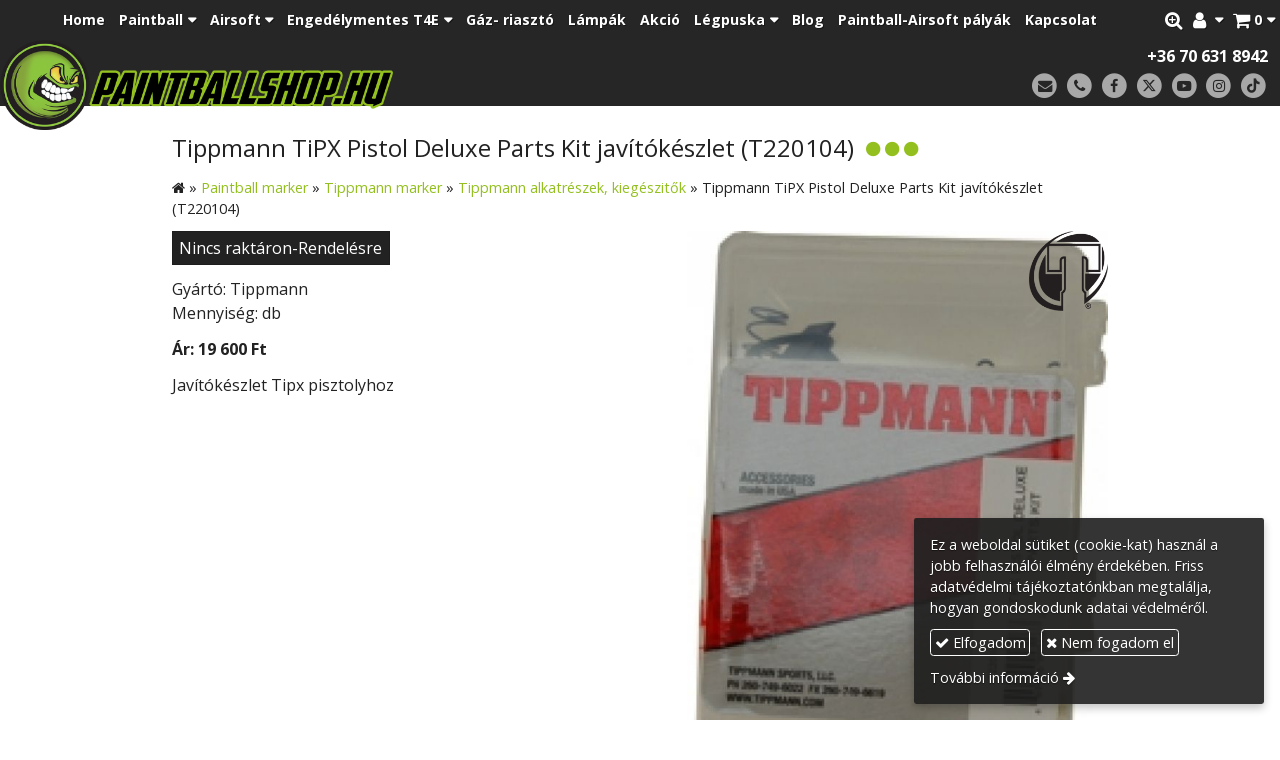

--- FILE ---
content_type: text/html; charset=UTF-8
request_url: https://paintballshop.hu/termek/tippmann-tipx-pistol-deluxe-parts-kit-javitokeszlet-t220104
body_size: 10688
content:
<!DOCTYPE html>
<html lang="hu" class="no-js">

<head>
<meta charset="utf-8">
<title>Tippmann TiPX Pistol Deluxe Parts Kit javítókészlet (T220104) – Paintball, Airsoft és Engedélymentes termékek szaküzlete</title>
<meta name="viewport" content="width=device-width, initial-scale=1.0, minimum-scale=1.0">
<meta name="generator" content="Kreatív website - HTML sablon engedély nélkül nem másolható, nem használható.">
<meta name="description" content="Tippmann TiPX Pistol Deluxe Parts Kit javítókészlet (T220104)">
<meta name="twitter:title" content="Tippmann TiPX Pistol Deluxe Parts Kit javítókészlet (T220104)">
<meta name="twitter:description" content="Tippmann TiPX Pistol Deluxe Parts Kit javítókészlet (T220104)">
<meta name="twitter:image" content="https://paintballshop.hu/asset/termek/tippmann-tipx-pistol-deluxe-parts-kit-javitokeszlet-t220104.jpg">
<meta name="twitter:card" content="summary_large_image">
<meta property="og:type" content="product">
<meta property="og:brand" content="Tippmann">
<meta property="og:updated_time" content="2025-06-27T20:49:49+02:00">
<meta property="product:price:amount" content="19600">
<meta property="product:price:currency" content="HUF">
<meta property="product:condition" content="new">
<meta property="product:availability" content="out of stock">
<meta property="product:retailer_item_id" content="0155d121-30fa-11e9-a8bc-4e6276bca841">
<meta property="og:image" content="https://paintballshop.hu/asset/termek/tippmann-tipx-pistol-deluxe-parts-kit-javitokeszlet-t220104.jpg">
<meta property="og:locale" content="hu_HU">
<meta property="og:site_name" content="Paintball, Airsoft és Engedélymentes termékek szaküzlete">
<meta property="og:url" content="https://paintballshop.hu/termek/tippmann-tipx-pistol-deluxe-parts-kit-javitokeszlet-t220104">
<meta property="og:title" content="Tippmann TiPX Pistol Deluxe Parts Kit javítókészlet (T220104)">
<meta property="og:description" content="Tippmann TiPX Pistol Deluxe Parts Kit javítókészlet (T220104)">
<link rel="canonical" href="https://paintballshop.hu/termek/tippmann-tipx-pistol-deluxe-parts-kit-javitokeszlet-t220104">
<link rel="manifest" href="/assetg/manifest.json">
<link rel="alternate" type="application/atom+xml" href="/assetg/feed.xml" title="Paintball, Airsoft és Engedélymentes termékek szaküzlete">
<link rel="icon" href="/asset/logo/paintballshop-hu-favikon.png">
<link rel="apple-touch-icon" href="/asset/logo/paintballshop-hu-apple-touch-ikon.png">
<link rel="dns-prefetch" href="//fonts.googleapis.com">
<link rel="dns-prefetch" href="//fonts.gstatic.com">
<link rel="stylesheet" href="/assetg/style.742.1768328402.css">
<link rel="stylesheet" href="https://fonts.googleapis.com/css?family=Amatic+SC:400,700%7CCaveat+Brush%7CCormorant+Garamond:300,300i,400,400i,500,500i,700,700i%7CFira+Sans:300,300i,400,400i,500,500i,700,700i%7CGreat+Vibes%7CInconsolata:400,700%7CLibre+Baskerville:400,400i,700,700i%7CLora:400,400i,700,700i%7CMcLaren%7CMirza:400,700%7CMontserrat:300,300i,400,400i,500,500i,700,700i%7CNoto+Sans:300,300i,400,400i,500,500i,700,700i%7COpen+Sans:300,300i,400,400i,500,500i,700,700i%7COxygen:400,400i,700,700i%7CPoppins:300,300i,400,400i,500,500i,700,700i%7CPT+Sans:400,400i,700,700i%7CPT+Serif:400,400i,700,700i%7CRoboto:300,300i,400,400i,500,500i,700,700i%7CRoboto+Slab:300,400,500,700%7CSource+Sans+Pro:300,300i,400,400i,500,500i,700,700i%7CSource+Serif+Pro:400,400i,700,700i%7CUbuntu:300,300i,400,400i,500,500i,700,700i&amp;display=swap">
<script src="/assetg/weboldal.742.1768328402.js" defer ></script>
</head>

<body class="macosx chrome flexslider-loading van-user-menu kw-body-rendered fomodul-termekek tartalom-0155d121-30fa-11e9-a8bc-4e6276bca841"
  data-render="1768378044" data-request_id="9117e0caad55b868b7a5cb8b0611228a" data-resourceversion="742" data-onerror="/onerror.json" data-penznem_formatum="%s Ft" data-penznem_decimalis="0" data-sablon="kiemeltmenu" data-vizeses_menu="0" data-menu_anim="slide" data-img_alt_title="0" data-keres-url="/keres.html" data-menu_user_active="1" data-locale="hu_HU" data-fpid="580083546887364" data-fbev="0" data-gyik_animacio="slide" data-gyik_ido="300" data-scrollreveal="{&quot;origin&quot;:&quot;bottom&quot;,&quot;distance&quot;:&quot;20px&quot;,&quot;duration&quot;:500,&quot;opacity&quot;:0,&quot;scale&quot;:0.01}" data-gcons="aupn" data-gtag="G-FLPXLL2Z2E" data-gtm="G-RJ58BLKZSG" data-gconv="876179409" data-termek-keres-url="/termek-keres.html" data-cookieconsent="1" data-cookieconsent_orig="" data-cookie_tajekoztato_stilus="toaster" data-cookieconsentshow="1" data-nyelv="hu" data-title="Tippmann TiPX Pistol Deluxe Parts Kit javítókészlet (T220104)" data-ok="OK" data-megsem="Mégsem" data-hiba="Az üzenetet nem sikerült elküldeni. Keresse az oldal tulajdonosát!" data-elozo="Előző" data-kovetkezo="Következő" data-bezar="Bezár" data-mitkeres="Írja be a keresőszót!" data-keresparameter="Adjon meg paramétert a kereséséhez!" >


<div id="body-hatter" data-bodyhatter="65924283"></div>

<div class="all-content-wrapper">


<header id="top-header" class="top-header header-shadow">
    <div id="menu-0-spacer" class="menu-0-spacer menu-font-size menu-line-height noprint menu-color"></div>

        <div id="menu-0" class="menu-0 menu-color menu-opacity menu-font-size menu-line-height noprint" tabindex="0"><nav id="menu" class="menu clearfix noprint kw-menu-max-width menu-item-transition" aria-label="Menü">
  <ul id="menu-toolbar" class="menu-toolbar ">
        
              <li class="menu-hamburger" id="menu-hamburger"><a tabindex="0" role="button" aria-controls="menu-user" aria-label="Menü"><i class="fa fa-bars"></i></a></li>
    
    <li class="menu-close" id="menu-close"><a tabindex="0" role="button" aria-label="Bezár"><i class="fa fa-times"></i></a></li>

    <li class=" menu-submenu menu-webshop" id="menu-webshop"><a  aria-label="Bevásárlókosár" tabindex="0" role="button"><i class="fa fa-shopping-cart"></i> <span class="menu-label">0</span></a>
<ul role="menu">
<li  ><a href="/kosar.html"        role="menuitem"><span>Bevásárlókosár</span></a>
<li  ><a href="/penztar.html"        role="menuitem"><span>Megrendelés</span></a>
</ul>
<li class=" menu-submenu menu-regisztracio" ><a  aria-label="Regisztráció" tabindex="0" role="button"><i class="fa fa-user"></i> <span></span></a>
<ul role="menu">
<li  ><a href="/reg.html"        role="menuitem"><span>Regisztráció</span></a>
<li  ><a href="/login.html"        role="menuitem"><span>Bejelentkezés</span></a>
</ul>
<li class=" menu-product-search" id="menu-product-search"><a    aria-label="Keresés"    tabindex="0" role="button"><i class="fa fa-search-plus"></i> <span class="menu-label"></span></a>

              <li class="menu-opener-long" id="menu-opener-long"><a tabindex="0" role="button" aria-controls="menu-user">Menü</a></li>
          </ul>

    <ul id="menu-user" class="menu-user">
    <li  ><a href="/"        role="menuitem"><span>Home</span></a>
<li class=" menu-submenu menu-szeles menu-szeles-2" ><a   tabindex="0" role="button"><span>Paintball</span></a>
<ul role="menu">
<li  ><a href="/paintball-golyo-paintball-loszer"        role="menuitem"><span>Paintball golyó- paintball lőszer</span></a>
<li  ><a href="/paintball-maszk"        role="menuitem"><span>Paintball maszk</span></a>
<li  ><a href="/paintball-marker"        role="menuitem"><span>Paintball marker</span></a>
<li  ><a href="/paintball-kiegeszitok"        role="menuitem"><span>Paintball kiegészitők</span></a>
<li  ><a href="/hpa-levegos-paintball-termekek"        role="menuitem"><span>HPA levegős paintball termékek</span></a>
<li  ><a href="/co2-paintball-termekek"        role="menuitem"><span>CO2 paintball termékek</span></a>
<li  ><a href="/paintball-palya-felszereles"        role="menuitem"><span>Paintball pálya felszerelés</span></a>
<li  ><a href="/szervizeles"        role="menuitem"><span>Szervizelés</span></a>
<li  ><a href="/paintball-tar"        role="menuitem"><span>Paintball tár</span></a>
<li  ><a href="/paintball-ruha"        role="menuitem"><span>Paintball ruha</span></a>
<li  ><a href="/paintball-protektor"        role="menuitem"><span>Paintball protektor</span></a>
<li  ><a href="/paintball-tubetarto"        role="menuitem"><span>Paintball tubetartó</span></a>
<li  ><a href="/paintball-gyerekeknek"        role="menuitem"><span>Paintball gyerekeknek</span></a>
<li  ><a href="/paintball-ajandekutalvany"        role="menuitem"><span>Paintball ajándékutalvány</span></a>
<li  ><a href="/paintball-csovek"        role="menuitem"><span>Paintball csövek</span></a>
<li  ><a href="/paintball-felszereles-csomagok"        role="menuitem"><span>Paintball felszerelés csomagok</span></a>
<li  ><a href="/paintball-taskak"        role="menuitem"><span>Paintball táskák</span></a>
</ul>
<li class=" menu-submenu menu-szeles menu-szeles-2" ><a   tabindex="0" role="button"><span>Airsoft</span></a>
<ul role="menu">
<li  ><a href="/airsoft-hpa-termekek"        role="menuitem"><span>Airsoft HPA termékek</span></a>
<li  ><a href="/airsoft-hpa-replika-alkatreszek"        role="menuitem"><span>Airsoft HPA Replika alkatrészek</span></a>
<li  ><a href="/airsoft-maszk"        role="menuitem"><span>Airsoft maszk</span></a>
<li  ><a href="/airsoft-vedofelszerelesek"        role="menuitem"><span>Airsoft védőfelszerelések</span></a>
<li  ><a href="/airsoft-hajtogaz-es-kiegeszitok"        role="menuitem"><span>Airsoft hajtógáz és kiegészítők</span></a>
<li  ><a href="/airsoft-hpa-replika"        role="menuitem"><span>Airsoft HPA replika</span></a>
<li  ><a href="/airsoft-aeg-replikak"        role="menuitem"><span>Airsoft AEG replikák</span></a>
<li  ><a href="/airsoft-pisztoly"        role="menuitem"><span>Airsoft pisztoly</span></a>
<li  ><a href="/airsoft-sniper-replikak"        role="menuitem"><span>Airsoft Sniper replikák</span></a>
<li  ><a href="/airsoft-bb-lovedek"        role="menuitem"><span>Airsoft BB lövedék</span></a>
<li  ><a href="/airsoft-tar"        role="menuitem"><span>Airsoft tár</span></a>
<li  ><a href="/airsoft-kiegeszitok"        role="menuitem"><span>Airsoft kiegészítők</span></a>
<li  ><a href="/airsoft-akkumulator-es-tolto"        role="menuitem"><span>Airsoft akkumulátor és töltő</span></a>
<li  ><a href="/airsoft-alkatreszek"        role="menuitem"><span>Airsoft alkatrészek</span></a>
</ul>
<li class=" menu-submenu" ><a   tabindex="0" role="button"><span>Engedélymentes T4E</span></a>
<ul role="menu">
<li  ><a href="/engedelymentes-fegyverek-t4e"        role="menuitem"><span>Engedélymentes fegyverek T4E</span></a>
<li  ><a href="/engedelymentes-lovedekek-t4e"        role="menuitem"><span>Engedélymentes lövedékek T4E</span></a>
<li  ><a href="/engedelymentes-fegyverek-kiegeszitok-t4e"        role="menuitem"><span>Engedélymentes fegyverek kiegészítők T4E</span></a>
<li  ><a href="/gumilovedekes-fegyverek"        role="menuitem"><span>Gumilövedékes fegyverek</span></a>
<li  ><a href="/gazspray"        role="menuitem"><span>Gázspray</span></a>
</ul>
<li  ><a href="/gaz-riaszto"        role="menuitem"><span>Gáz- riasztó</span></a>
<li  ><a href="/lampak"        role="menuitem"><span>Lámpák</span></a>
<li  ><a href="/akcio"        role="menuitem"><span>Akció</span></a>
<li class=" menu-submenu" ><a   tabindex="0" role="button"><span>Légpuska</span></a>
<ul role="menu">
<li  ><a href="/co2-es-pcp-legfegyverek"        role="menuitem"><span>Co2 és PCP légfegyverek</span></a>
<li  ><a href="/legpuska-lovedekek"        role="menuitem"><span>Légpuska lövedékek</span></a>
</ul>
<li  ><a href="/blog"        role="menuitem"><span>Blog</span></a>
<li  ><a href="https://patriotspaintball.hu/paintball-palyak"      target="_blank"   role="menuitem"><span>Paintball-Airsoft pályák</span></a>
<li  ><a href="/kapcsolat"        role="menuitem"><span>Kapcsolat</span></a>  </ul>
  </nav>

</div>
  
      
    
          <div id="logo-0" class="logo-sav logo-0 logo-sav-resze menu-color menu-color-maxheight"><div id="logo" class="clearfix logo-container container-padding">
  <div class="logo-top kw-menu-max-width">
    <div class="logo-left">
      <a href="/" aria-label="Nyitólap" class="logo-image-wrapper">
                  <img id="logo-image-mobile" class="logo-image kw-only-mobile" src="/asset/logo/paintball-shop-magyarorszag.png" alt="Paintball, Airsoft és Engedélymentes termékek szaküzlete" width="660" height="151">
                          <img id="logo-image-desktop" class="logo-image kw-only-tablet-and-desktop" src="/asset/logo/paintball-shop-magyarorszag.png" alt="Paintball, Airsoft és Engedélymentes termékek szaküzlete" width="660" height="151">
              </a>
    </div>

        <div id="logo-right" class="logo-right">
              <div class="logo-szlogen-doboz logo-right-part">
                                                      <div class="logo-telefon " data-gevent-click="{&quot;category&quot;:&quot;logo-sav&quot;,&quot;event&quot;:&quot;telefon&quot;,&quot;label&quot;:null}"><a href="tel:+36706318942" >+36 70 631 8942</a></div>
                            </div>
                          <div id="logo-ikonok" class="logo-ikonok logo-right-part noprint">
          <span class="socialicons-container socialicons-color">
  <a href="mailto:info(kukac)paintballshop(pont)hu" class="fa-stack" title="E-mail" aria-label="E-mail"
    data-gevent-click="{&quot;category&quot;:&quot;kapcsolat&quot;,&quot;event&quot;:&quot;kozossegi&quot;,&quot;label&quot;:&quot;email&quot;}"
  >
    <i class="fa fa-stack-2x social-hatter social-email"></i><i class="fa fa-envelope fa-stack-1x fa-inverse"></i>
  </a>
  <a href="tel:+36706318942" class="fa-stack" title="Telefonszám" aria-label="Telefonszám"
    data-gevent-click="{&quot;category&quot;:&quot;kapcsolat&quot;,&quot;event&quot;:&quot;kozossegi&quot;,&quot;label&quot;:&quot;telefon&quot;}"
  >
    <i class="fa fa-stack-2x social-hatter social-telefon"></i><i class="fa fa-phone fa-stack-1x fa-inverse"></i>
  </a>
  <a href="https://www.facebook.com/paintballshop.hu/" class="fa-stack" title="Facebook" aria-label="Facebook"
    data-gevent-click="{&quot;category&quot;:&quot;kapcsolat&quot;,&quot;event&quot;:&quot;kozossegi&quot;,&quot;label&quot;:&quot;facebook&quot;}"
  >
    <i class="fa fa-stack-2x social-hatter social-facebook"></i><i class="fa fa-facebook fa-stack-1x fa-inverse"></i>
  </a>
  <a href="https://twitter.com/patriotspb" class="fa-stack" title="X (Twitter)" aria-label="X (Twitter)"
    data-gevent-click="{&quot;category&quot;:&quot;kapcsolat&quot;,&quot;event&quot;:&quot;kozossegi&quot;,&quot;label&quot;:&quot;twitter&quot;}"
  >
    <i class="fa fa-stack-2x social-hatter social-twitter"></i><i class="fa fa-twitter fa-stack-1x fa-inverse"></i>
  </a>
  <a href="https://www.youtube.com/channel/UCHJ70vhIhYUrMfimrr_YmnA" class="fa-stack" title="Youtube" aria-label="Youtube"
    data-gevent-click="{&quot;category&quot;:&quot;kapcsolat&quot;,&quot;event&quot;:&quot;kozossegi&quot;,&quot;label&quot;:&quot;youtube&quot;}"
  >
    <i class="fa fa-stack-2x social-hatter social-youtube"></i><i class="fa fa-youtube-play fa-stack-1x fa-inverse"></i>
  </a>
  <a href="https://www.instagram.com/paintballshop.hu/" class="fa-stack" title="Instagram" aria-label="Instagram"
    data-gevent-click="{&quot;category&quot;:&quot;kapcsolat&quot;,&quot;event&quot;:&quot;kozossegi&quot;,&quot;label&quot;:&quot;instagram&quot;}"
  >
    <i class="fa fa-stack-2x social-hatter social-instagram"></i><i class="fa fa-instagram fa-stack-1x fa-inverse"></i>
  </a>
  <a href="https://www.tiktok.com/@paintballshop.hu" class="fa-stack" title="TikTok" aria-label="TikTok"
    data-gevent-click="{&quot;category&quot;:&quot;kapcsolat&quot;,&quot;event&quot;:&quot;kozossegi&quot;,&quot;label&quot;:&quot;tiktok&quot;}"
  >
    <i class="fa fa-stack-2x social-hatter social-tiktok"></i><i class="fa fa-tiktok fa-stack-1x fa-inverse"></i>
  </a>
</span>
                  </div>
                      </div>
  </div>

  
  </div>
</div>
    
    
    
          <div class="menu-color menu-separator menu-separator-logo-sav logo-sav-resze"></div>
      
      <div class="menu-color menu-separator menu-separator-logo-0"></div>
  
  <div id="menu-nyito-teljes" class="menu-nyito-teljes noprint">
    <a tabindex="0" role="button" aria-controls="menu-user" aria-label="Menü" title="Menü"><i class="fa fa-lg fa-bars"></i></a>
</div>
</header>

<div id="top-header-height-helper" class="top-header-height-helper" data-height="89.261px"></div>

<div class="content-container">







<div id="body-container" class="body-container body-shadow kw-body-max-width" data-body-container="435635">
    <header class="body-header" id="body-header">

          <div class="menu-color menu-separator menu-separator-menu-1"></div>
    
    
          <div class="menu-color menu-separator menu-separator-menu-2"></div>
    
    
    
    
        
  </header>

  <div id="main-container" class="main-container container-padding content-color clearfix" data-render="1778746044">

    <main class="main-content" role="main" data-content-id="6a2bbe57-f258-12e9-acba-8186f27e0f21">



    <div class="lobotomized-owl kw-notopmargin">



<section id="termek-modul" class="termek-modul clearfix">
    
<article class="termek-wrap clearfix">

<h1 class="termek-nev">Tippmann TiPX Pistol Deluxe Parts Kit javítókészlet (T220104)</h1>

  <nav class="kw-breadcrumb noprint" aria-label="Kategóriák">
          <div class="kw-notopmargin" itemscope itemtype="https://schema.org/BreadcrumbList">
        <i class="fa fa-home"></i> »
                  <span itemprop="itemListElement" itemscope itemtype="https://schema.org/ListItem">
            <meta itemprop="position" content="1">
            <a itemprop="item" href="/kategoria/paintball-marker"><span itemprop="name">Paintball marker</span></a> »
          </span>
                  <span itemprop="itemListElement" itemscope itemtype="https://schema.org/ListItem">
            <meta itemprop="position" content="2">
            <a itemprop="item" href="/kategoria/tippmann-marker"><span itemprop="name">Tippmann marker</span></a> »
          </span>
                  <span itemprop="itemListElement" itemscope itemtype="https://schema.org/ListItem">
            <meta itemprop="position" content="3">
            <a itemprop="item" href="/kategoria/tippmann-alkatreszek-kiegeszitok"><span itemprop="name">Tippmann alkatrészek, kiegészitők</span></a> »
          </span>
                <span itemprop="itemListElement" itemscope itemtype="https://schema.org/ListItem">
          <meta itemprop="position" content="4">
          <span itemprop="name">Tippmann TiPX Pistol Deluxe Parts Kit javítókészlet (T220104)</span>
        </span>
      </div>
      </nav>

    <div class="kw-tablet-and-desktop-float-right">
    
  <div class="termek-fo-kep-wrap">
    <a class="termek-fo-kep-a" tabindex="0">
              <img src="/asset/termek/tippmann-termekek.png" width="150" height="151" class="termek-emblema" alt="">
                  <img alt="Tippmann TiPX Pistol Deluxe Parts Kit javítókészlet (T220104)" class="termek-fo-kep "
           src="/asset/termek/tippmann-tipx-pistol-deluxe-parts-kit-javitokeszlet-t220104.jpg" srcset="/asset/termek/tippmann-tipx-pistol-deluxe-parts-kit-javitokeszlet-t220104.jpg 581w, /assetg/thmb240/termek/tippmann-tipx-pistol-deluxe-parts-kit-javitokeszlet-t220104.jpg 240w, /assetg/thmb480/termek/tippmann-tipx-pistol-deluxe-parts-kit-javitokeszlet-t220104.jpg 480w" width="581" height="1024" sizes="(min-width: 972px) 486px, (min-width: 801px) 400px, (min-width: 641px) 320px, 100vw"
      >
    </a>
  </div>
    
<div class="termek-galeria biggerpicture-galeria belyegkepek-inline"
    data-gevent-click="{&quot;category&quot;:&quot;termek&quot;,&quot;event&quot;:&quot;galeria-megnyitas&quot;,&quot;label&quot;:&quot;Tippmann TiPX Pistol Deluxe Parts Kit javítókészlet (T220104)&quot;}"
>
        <a style="display: none;" href="/asset/termek/tippmann-tipx-pistol-deluxe-parts-kit-javitokeszlet-t220104.jpg" data-img="/asset/termek/tippmann-tipx-pistol-deluxe-parts-kit-javitokeszlet-t220104.jpg 581w, /assetg/thmb240/termek/tippmann-tipx-pistol-deluxe-parts-kit-javitokeszlet-t220104.jpg 240w, /assetg/thmb480/termek/tippmann-tipx-pistol-deluxe-parts-kit-javitokeszlet-t220104.jpg 480w" data-width="581" data-height="1024"></a>
    
    </div>
  </div>

    <div class="webaruhaz-termek-elemek noprint">

      <a class="kw-button webaruhaz-gomb-elfogyott kw-button tertiary" href="/nincs-raktaron-rendelesre?auto_field=Tippmann%20TiPX%20Pistol%20Deluxe%20Parts%20Kit%20jav%C3%ADt%C3%B3k%C3%A9szlet%20%28T220104%29" rel="nofollow">Nincs raktáron-Rendelésre</a>
  

</div>  
  <div class="termek-metaadat">

  
      <div class="termek-gyarto kw-notopmargin">
      Gyártó: Tippmann    </div>
  
  
        <div class="termek-kiszereles kw-notopmargin">
          Mennyiség: db      </div>
  
          <div class="termek-arak">
                <div class="termek-ar kw-notopmargin">
            Ár:
            <span class="termek-brutto kw-nowrap">19 600 Ft</span>                      </div>
                      </div>
  
  
  </div>




<div class="termek-leiras user-html">
  <p>Javítókészlet Tipx pisztolyhoz</p>
</div>



<div class="termek-szovegreszek">
      <div class="termek-szovegresz user-html"><p class="kw-korbefuttatas-utan">&nbsp;</p>
<p style="text-align: center;"><span class="fa"></span><br>
&nbsp;<span style="font-style: inherit;">A paintball, airsoft és a gáz- riasztó fegyverek árai a&nbsp;</span><strong style="font-family: Open Sans; font-size: 16px; font-style: normal;">ballisztikai vizsgálat díját</strong><span style="font-style: inherit;">&nbsp;nem tartalmazzák!&nbsp;</span><strong style="font-family: Open Sans; font-size: 16px; font-style: normal;"><a class="kw-jobbranyil" style="font-size: 16px;" href="http://www.pklv.hu/oldal.php?M=0&amp;O=dijjegyzek" target="_blank" rel="noopener noreferrer">Bevizsgálási&nbsp;díjak</a></strong></p>
<p style="text-align: center;"><span style="text-align: center;">A megrendelt fegyvereket csak&nbsp;</span>személyesen<span style="text-align: center;">&nbsp;lehet átvenni!</span><br style="text-align: center;">
Ha a megrendelt termék külső raktárról érkezik a kézbesítési idő&nbsp;1-30 nap is lehet.<br style="text-align: center;">
Rendelés után, kollégánk felveszi Veled a kapcsolatot!</p>
</div>
      <div class="termek-szovegresz user-html"><div class="kw-formazo-doboz" style="overflow: hidden;">
<p>&nbsp;</p>
<div class="kw-formazo-doboz kw-sticky-checkmark-black">
<p><strong><span style="font-size: 1em;">Webáruházunkban vásárolhatsz vendégként, vagy <a href="/regisztracio">regisztrálhatsz ide kattintva</a> a későbbi kényelmesebb vásárlás érdekében. Amennyiben visszatérő vásárló vagy, kérjük, <a href="/bejelentkezes">jelentkezz be</a> előbb!</span></strong></p>
<p><strong style="font-size: 16px; font-style: normal; font-family: Open Sans; caret-color: #222222; color: #222222;">Az árak és készlet információk tájékoztató jellegűek, nyilvános ajánlattételnek nem minősülnek!</strong><br style="caret-color: #222222; color: #222222;">
<strong style="font-size: 16px; font-style: normal; font-family: Open Sans; caret-color: #222222; color: #222222;">Az árváltozás jogát fenntartjuk!</strong></p>
</div>
</div>
</div>
  </div>


</article> 

<div class="termek-kapcsolodo-wrap">

      <div class="kw-escape-container kw-notopmargin">
    <div class="kw-max-width-1280 container-padding-noheight">
  
  <h2>Kapcsolódó termékek</h2>
  
  <div class="termek-lista-wrap">
    <div class="termek-lista" aria-live="polite" aria-relevant="text" role="list">
      

<div class="termek-lista-elem termek-lista-elem-termek aside-box anim-doboz"
    itemprop="itemListElement" itemscope itemtype="https://schema.org/ListItem" role="listitem"
    data-nev="Tippmann 98 Custom Trigger (98-36A)" data-gyarto="Tippmann" data-szin="" data-ar="6200" data-idx="2">



    <div class="termek-lista-kep-wrap">
      <a class="termek-lista-kep-link" href="/termek/tippmann-98-custom-trigger-98-36a" tabindex="-1">
        <div class="termek-lista-kep-wrap-inner anim-dobozolt-kep">
          <img alt="Tippmann 98 Custom Trigger (98-36A)" class="termek-lista-kep  anim-element" loading="lazy"
               src="/asset/termek/tippmann-98-custom-trigger-98-36a.jpg" srcset="/asset/termek/tippmann-98-custom-trigger-98-36a.jpg 1024w, /assetg/thmb240/termek/tippmann-98-custom-trigger-98-36a.jpg 240w, /assetg/thmb480/termek/tippmann-98-custom-trigger-98-36a.jpg 480w, /assetg/thmb640/termek/tippmann-98-custom-trigger-98-36a.jpg 640w" width="1024" height="1024"               sizes="(min-width: 800px) 17em, 17em"
          >
        </div>
              </a>
    </div>




  <div class="termek-lista-adat-wrap">
  <div class="termek-lista-adat">
          <div class="termek-lista-nev-wrap">
        <h3 class="termek-lista-nev">
          <a itemprop="url" href="/termek/tippmann-98-custom-trigger-98-36a">Tippmann 98 Custom Trigger (98-36A)</a>
        </h3>
      </div>
    
          <div class="termek-lista-leiras"><p>Elsütőbillentyű</p>
</div>
    
                <div class="termek-arak">
              <div class="termek-ar">
          <span class="termek-brutto kw-nowrap">6 200 Ft</span>                  </div>
            </div>
                
    
  </div>
  </div>

      <div class="termek-lista-gombok-wrap noprint">
        
          <a class="kw-button termek-gomb-tovabb kw-button secondary " href="/termek/tippmann-98-custom-trigger-98-36a">Bővebben</a>
      </div>
  

  <meta itemprop="position" content="2">
</div>

<div class="termek-lista-elem termek-lista-elem-termek aside-box anim-doboz"
    itemprop="itemListElement" itemscope itemtype="https://schema.org/ListItem" role="listitem"
    data-nev="Tippmann 98 Custom Valve Complete (98-V)" data-gyarto="Tippmann" data-szin="" data-ar="21000" data-idx="3">



    <div class="termek-lista-kep-wrap">
      <a class="termek-lista-kep-link" href="/termek/tippmann-98-custom-valve-complete-98-v" tabindex="-1">
        <div class="termek-lista-kep-wrap-inner anim-dobozolt-kep">
          <img alt="Tippmann 98 Custom Valve Complete (98-V)" class="termek-lista-kep  anim-element" loading="lazy"
               src="/asset/termek/tippmann-98-custom-valve-complete-98-v.jpg" srcset="/asset/termek/tippmann-98-custom-valve-complete-98-v.jpg 1024w, /assetg/thmb240/termek/tippmann-98-custom-valve-complete-98-v.jpg 240w, /assetg/thmb480/termek/tippmann-98-custom-valve-complete-98-v.jpg 480w, /assetg/thmb640/termek/tippmann-98-custom-valve-complete-98-v.jpg 640w" width="1024" height="1024"               sizes="(min-width: 800px) 17em, 17em"
          >
        </div>
              </a>
    </div>




  <div class="termek-lista-adat-wrap">
  <div class="termek-lista-adat">
          <div class="termek-lista-nev-wrap">
        <h3 class="termek-lista-nev">
          <a itemprop="url" href="/termek/tippmann-98-custom-valve-complete-98-v">Tippmann 98 Custom Valve Complete (98-V)</a>
        </h3>
      </div>
    
          <div class="termek-lista-leiras"><p>Komplett szelep</p>
</div>
    
                <div class="termek-arak">
              <div class="termek-ar">
          <span class="termek-brutto kw-nowrap">21 000 Ft</span>                  </div>
            </div>
                
    
  </div>
  </div>

      <div class="termek-lista-gombok-wrap noprint">
        
          <a class="kw-button termek-gomb-tovabb kw-button secondary " href="/termek/tippmann-98-custom-valve-complete-98-v">Bővebben</a>
      </div>
  

  <meta itemprop="position" content="3">
</div>

<div class="termek-lista-elem termek-lista-elem-termek aside-box anim-doboz"
    itemprop="itemListElement" itemscope itemtype="https://schema.org/ListItem" role="listitem"
    data-nev="Tippmann 98 to A5/X7 adapter" data-gyarto="GOG" data-szin="" data-ar="10500" data-idx="4">



    <div class="termek-lista-kep-wrap">
      <a class="termek-lista-kep-link" href="/termek/tippmann-98-to-a5-x7-adapter" tabindex="-1">
        <div class="termek-lista-kep-wrap-inner anim-dobozolt-kep">
          <img alt="Tippmann 98 to A5/X7 adapter" class="termek-lista-kep  anim-element" loading="lazy"
               src="/asset/termek/tippmann-98-to-a5-adapter.jpg" srcset="/asset/termek/tippmann-98-to-a5-adapter.jpg 1024w, /assetg/thmb240/termek/tippmann-98-to-a5-adapter.jpg 240w, /assetg/thmb480/termek/tippmann-98-to-a5-adapter.jpg 480w, /assetg/thmb640/termek/tippmann-98-to-a5-adapter.jpg 640w" width="1024" height="768"               sizes="(min-width: 800px) 17em, 17em"
          >
        </div>
              </a>
    </div>




  <div class="termek-lista-adat-wrap">
  <div class="termek-lista-adat">
          <div class="termek-lista-nev-wrap">
        <h3 class="termek-lista-nev">
          <a itemprop="url" href="/termek/tippmann-98-to-a5-x7-adapter">Tippmann 98 to A5/X7 adapter</a>
        </h3>
      </div>
    
          <div class="termek-lista-leiras"><p>Csőadapter</p>
</div>
    
                <div class="termek-arak">
              <div class="termek-ar">
          <span class="termek-brutto kw-nowrap">10 500 Ft</span>                  </div>
            </div>
                
    
  </div>
  </div>

      <div class="termek-lista-gombok-wrap noprint">
        
          <a class="kw-button termek-gomb-tovabb kw-button secondary " href="/termek/tippmann-98-to-a5-x7-adapter">Bővebben</a>
      </div>
  

  <meta itemprop="position" content="4">
</div>

<div class="termek-lista-elem termek-lista-elem-termek aside-box anim-doboz"
    itemprop="itemListElement" itemscope itemtype="https://schema.org/ListItem" role="listitem"
    data-nev="Tippmann 98 to Spyder adapter" data-gyarto="GOG" data-szin="" data-ar="10500" data-idx="5">



    <div class="termek-lista-kep-wrap">
      <a class="termek-lista-kep-link" href="/termek/tippmann-98-to-spyder-adapter" tabindex="-1">
        <div class="termek-lista-kep-wrap-inner anim-dobozolt-kep">
          <img alt="Tippmann 98 to Spyder adapter" class="termek-lista-kep  anim-element" loading="lazy"
               src="/asset/termek/tippmann-98-to-spyder-adapter.jpg" srcset="/asset/termek/tippmann-98-to-spyder-adapter.jpg 1024w, /assetg/thmb240/termek/tippmann-98-to-spyder-adapter.jpg 240w, /assetg/thmb480/termek/tippmann-98-to-spyder-adapter.jpg 480w, /assetg/thmb640/termek/tippmann-98-to-spyder-adapter.jpg 640w" width="1024" height="768"               sizes="(min-width: 800px) 17em, 17em"
          >
        </div>
              </a>
    </div>




  <div class="termek-lista-adat-wrap">
  <div class="termek-lista-adat">
          <div class="termek-lista-nev-wrap">
        <h3 class="termek-lista-nev">
          <a itemprop="url" href="/termek/tippmann-98-to-spyder-adapter">Tippmann 98 to Spyder adapter</a>
        </h3>
      </div>
    
          <div class="termek-lista-leiras"><p>Csőadapter</p>
</div>
    
                <div class="termek-arak">
              <div class="termek-ar">
          <span class="termek-brutto kw-nowrap">10 500 Ft</span>                  </div>
            </div>
                
    
  </div>
  </div>

      <div class="termek-lista-gombok-wrap noprint">
        
          <a class="kw-button termek-gomb-tovabb kw-button secondary " href="/termek/tippmann-98-to-spyder-adapter">Bővebben</a>
      </div>
  

  <meta itemprop="position" content="5">
</div>
    </div>
  </div>

      </div>
    </div>
  
</div> 
</section>

<section id="megosztas-modul" class="megosztas-modul noprint">

<div class="socialicons-container socialicons-color">
<div>
  <a class="fa-stack" title="Facebook" aria-label="Facebook" tabindex="0" data-megosztas-attr="facebook"
     data-gevent-click="{&quot;category&quot;:&quot;megosztas&quot;,&quot;event&quot;:&quot;megosztas&quot;,&quot;label&quot;:&quot;facebook&quot;}"
  >
    <i class="fa fa-stack-2x social-hatter social-facebook"></i><i class="fa fa-facebook fa-stack-1x fa-inverse"></i>
  </a>
  <a class="fa-stack" title="X (Twitter)" aria-label="X (Twitter)" tabindex="0" data-megosztas-attr="twitter"
     data-gevent-click="{&quot;category&quot;:&quot;megosztas&quot;,&quot;event&quot;:&quot;megosztas&quot;,&quot;label&quot;:&quot;twitter&quot;}"
  >
    <i class="fa fa-stack-2x social-hatter social-twitter"></i><i class="fa fa-twitter fa-stack-1x fa-inverse"></i>
  </a>
  <a class="fa-stack" title="LinkedIn" aria-label="LinkedIn" tabindex="0" data-megosztas-attr="linkedin"
     data-gevent-click="{&quot;category&quot;:&quot;megosztas&quot;,&quot;event&quot;:&quot;megosztas&quot;,&quot;label&quot;:&quot;linkedin&quot;}"
  >
    <i class="fa fa-stack-2x social-hatter social-linkedin"></i><i class="fa fa-linkedin fa-stack-1x fa-inverse"></i>
  </a>
  <a class="fa-stack" title="Pinterest" aria-label="Pinterest" tabindex="0" data-megosztas-attr="pinterest"
     data-gevent-click="{&quot;category&quot;:&quot;megosztas&quot;,&quot;event&quot;:&quot;megosztas&quot;,&quot;label&quot;:&quot;pinterest&quot;}"
  >
    <i class="fa fa-stack-2x social-hatter social-pinterest"></i><i class="fa fa-pinterest-p fa-stack-1x fa-inverse"></i>
  </a>
  <a class="fa-stack" title="WhatsApp" aria-label="WhatsApp" tabindex="0" data-megosztas-attr="whatsapp"
     data-gevent-click="{&quot;category&quot;:&quot;megosztas&quot;,&quot;event&quot;:&quot;megosztas&quot;,&quot;label&quot;:&quot;whatsapp&quot;}"
  >
    <i class="fa fa-stack-2x social-hatter social-whatsapp"></i><i class="fa fa-whatsapp fa-stack-1x fa-inverse"></i>
  </a>
  <a class="fa-stack" title="E-mail" aria-label="E-mail" tabindex="0" data-megosztas-attr="email"
     data-gevent-click="{&quot;category&quot;:&quot;megosztas&quot;,&quot;event&quot;:&quot;megosztas&quot;,&quot;label&quot;:&quot;email&quot;}"
  >
    <i class="fa fa-stack-2x social-hatter social-email"></i><i class="fa fa-envelope fa-stack-1x fa-inverse"></i>
  </a>
  <a class="fa-stack" title="Nyomtatás" aria-label="Nyomtatás" tabindex="0" data-megosztas-attr="print"
     data-gevent-click="{&quot;category&quot;:&quot;megosztas&quot;,&quot;event&quot;:&quot;megosztas&quot;,&quot;label&quot;:&quot;print&quot;}"
  >
    <i class="fa fa-stack-2x social-hatter social-print"></i><i class="fa fa-print fa-stack-1x fa-inverse"></i>
  </a>
</div>
</div>

</section>

<section id="facebook-like-modul" class="facebook-like-modul facebook-wrapper noprint">
  <div class="fb-like" data-href="" data-layout="standard" data-action="like" data-share="true" data-show-faces="true">
  </div>
</section>



    </div>


    </main>

    <aside class="aside-content">
    <div id="aside-container" class="aside-container">
    </div>
    </aside>

  </div> 
    <div id="above-footer-container" class="above-footer-container container-padding-smallheight content-color">
  </div>

  
</div> 
</div> 
<div class="above-footer-0-wrapper" data-ajaj="bhidiedgee">
      <div class="above-footer-0-inner user-html"><img src="/asset/fajl/sepline.jpg" class="paintball-kep-lablec-felett" alt=""></div>
  </div>

<div id="footer-0" class="bottom-footer header-shadow menu-color menu-color-maxheight" data-footer-0="6632560">
      <div id="footer-0-inner" class="footer-0-inner user-html">
      <footer id="footer">
  <div class="kw-menu-max-width container-padding-smallheight footer-inner">
        
    <div class="lobotomized-owl">
              <div class="footer-egyedi">
          <div class="kw-formazo-doboz kw-escape-container">
<div class="kw-max-width-1280 container-padding">
<div class="kw-oszlopok kw-noneditable">
<div class="kw-formazo-doboz kw-oszlop">
<div class="kw-editable">
<h3><span style="font-size: 0.875em; color: #93c01f;"><strong>Kategóriák</strong></span></h3>
<p><span style="font-size: 1em;"><a href="/paintball-golyo-paintball-loszer">Paintball golyó- paintball lőszer</a><br>
<a href="/paintball-maszk">Paintball maszk</a><br>
<a href="/paintball-marker">Paintball marker</a><br>
<a href="/paintball-kiegeszitok">Paintball kiegészitők</a><br>
<a href="/hpa-levegos-paintball-termekek">HPA levegős paintball termékek</a><br>
<a href="/co2-paintball-termekek">CO2 paintball termékek</a><br>
<a href="/engedelymentes-fegyverek-t4e">Otthonvédelem</a><br>
<a href="/szervizeles">Szervizelés</a><br>
<a href="/paintball-tar">Paintball tár</a><br>
<a href="/paintball-ruha">Paintball ruha</a><br>
<a href="/paintball-protektor">Paintball protektor</a><br>
<a href="/paintball-tubetarto">Paintball tubetartó</a><br>
<a href="/paintball-gyerekeknek">Paintball gyerekeknek</a><br>
<a href="/paintball-ajandekutalvany">Paintball ajándékutalvány</a><br>
<a href="/paintball-csovek">Paintball csövek</a><br>
<a href="/paintball-felszereles-csomagok">Paintball felszerelés csomagok</a><br>
<a href="/airsoft-hpa-replika">Airsoft</a><br>
<a href="/gaz-riaszto">Gáz- riasztó fegyverek</a><br>
<a href="/kategoria/engedelymentes-t4e">Engedélymentes fegyverek</a></span></p>
</div>
</div>
<div class="kw-formazo-doboz kw-oszlop">
<div class="kw-editable">
<h3><span style="font-size: 0.875em; color: #93c01f;"><strong>Általános</strong></span></h3>
<p><a href="/adatvedelem.html">Adatkezelési nyilatkozat</a><br>
<a href="/aszf.html">Általános szerződési feltételek</a><br>
<a href="/fizetesi-es-szallitasi-feltetelek">Fizetési és szállítási feltételek</a><br>
<a href="/kapcsolat">Kapcsolat</a>&nbsp;<br>
<a href="https://patriotspaintball.hu" target="_blank" rel="noopener">Paintball pályák Budapesten</a><br>
<a href="https://budapest-airsoft.hu" target="_blank" rel="noopener">Airsoft pályák Budapesten</a></p>
<h3><span style="font-size: 0.875em; color: #93c01f;"><strong><br></strong></span><span style="font-size: 0.875em; color: #93c01f;"><strong>POS fizetési lehetőség <span class="fa"></span></strong></span></h3>
<p><span style="font-size: 0.875em; color: #93c01f;"><strong><img class="" src="/asset/media/bankkartyas-fizetes-paintballshop.png" alt="bankkartyas-fizetes-paintballshop" width="274"><br></strong></span></p>
</div>
</div>
<div class="kw-formazo-doboz kw-oszlop">
<div class="kw-editable">
<h3><span style="font-size: 0.875em; color: #93c01f;"><strong>Iratkozz fel hírlevelünkre és értesülj az akciókról!</strong></span></h3>
<div class="modul-helye kw-snippet-hirlevel-feliratkoztato-formazatlan kw-noneditable">
<section id="hirlevel-formazatlan-modul" class="hirlevel-formazatlan-modul">
<form method="post" autocomplete="off" data-path="/hirlevel.json"   action="https://paintballshop.hu:8080/form.json">
<div class="form-element form-div-element _kcs_hd kw-notopmargin" >
<div class="form-element " >
<label class="form-bal" for="control-616ea2522c21b41e94c1a15b">-</label>
<div class="form-jobb"><input id="control-616ea2522c21b41e94c1a15b" name="otc" type="text" value="" autocomplete="one-time-code"  ></div>
</div>
<div class="form-element " >
<label class="form-bal" for="control-bcf445b82c9087e9128c76b7">-</label>
<div class="form-jobb"><input id="control-bcf445b82c9087e9128c76b7" name="subject" type="text" value=""  ></div>
</div>
<div class="form-element " >
<label class="form-bal" for="control-68f84f7d919a9208f714eb31">-</label>
<div class="form-jobb"><input id="control-68f84f7d919a9208f714eb31" name="space" type="text" value=" "  ></div>
</div>
<div class="form-element " >
<label class="form-bal" for="control-9125993087022c0d6aad05bb">-</label>
<div class="form-jobb"><input id="control-9125993087022c0d6aad05bb" name="url" type="text" value=""  ></div>
</div>
<div class="form-element " >
<label class="form-bal" for="control-707162e5d402db18ff2b5099">-</label>
<div class="form-jobb"><input id="control-707162e5d402db18ff2b5099" name="website" type="text" value=""  ></div>
</div>
<div class="form-element " >
<label class="form-bal" >-</label>
<div class="form-jobb"><div class="form-textbox-substitute"><a  href="#"  >-</a></div></div>
</div>
</div>
<div class="form-element form-div-element " >
<div class="form-element " >
<label class="form-bal" for="control-bb7446613460f89955858bc6">Név <span class="required a" aria-hidden="true">*</span></label>
<div class="form-jobb"><input id="control-bb7446613460f89955858bc6" name="kerdes[nev]" type="text" value="" autocomplete="name" required=""  ></div>
</div>
<div class="form-element " >
<label class="form-bal" for="control-6622ba5d0028f84a5fbe77db">E-mail <span class="required a" aria-hidden="true">*</span></label>
<div class="form-jobb"><input id="control-6622ba5d0028f84a5fbe77db" name="kerdes[email]" type="email" value="" autocomplete="email" required=""  ></div>
</div>
<div class="form-element  form-checkbox-wrap" >
<label class="form-bal" >Nyilatkozat <span class="required a" aria-hidden="true">*</span></label>
<div class="form-jobb"><div class="form-checkbox-wrap-inner "><div class="form-textbox-substitute"><label class="form-checkbox-label"><input name="kerdes[hozzajarulas][]" type="checkbox" required=""    value="adatvedelmi"><span class="form-checkbox-helper"></span> <span class="form-checkbox-span">Hozzájárulok személyes adataim kezeléséhez.</span></label></div>
</div>
</div>
<div class="form-jobb"><p class="form-komment" >Ide kattintva tekinthető meg: <a href="https://paintballshop.hu/adatvedelem.html" target="_blank">Adatvédelmi nyilatkozat</a>.</p></div>
</div>
</div>
<div class="form-gombok">
<button type="submit"  disabled  class="kw-button kw-button primary"><i class="fa fa-fw fa-check"></i> Feliratkozás</button>
</div>
</form>
</section>
</div>
</div>
</div>
</div>
</div>
</div>
        </div>
        
      <p class="footer-text">
                  <span class="footer-text-item">© 2025 Minden jog fenntartva! One for One 113 Kft. Airsoft- és paintball felszerelések, valamint paintball golyók nagykereskedelme és engedélymentes önvédelmi eszközök webáruháza Magyarországon</span>
                            <span class="footer-text-item noprint" data-url="/palyazat"><a href="/palyazat">Pályázat</a></span>
                    <span class="footer-text-item noprint" data-url="/impresszum.html"><a href="/impresszum.html">Impresszum</a></span>
                    <span class="footer-text-item noprint" data-url="/adatvedelem.html"><a href="/adatvedelem.html">Adatvédelmi nyilatkozat</a></span>
                    <span class="footer-text-item noprint" data-url="/aszf.html"><a href="/aszf.html">ÁSZF</a></span>
                    <span class="footer-text-item noprint" data-url="/cookie.html"><a href="/cookie.html">Sütik</a></span>
              </p>
  
              <p class="kw-notopmargin" id="hosting-brand">Kreatív website</p>
          </div>
    
  </div>
</footer>
    </div>
  </div>



</div> 


<div id="floating-action-buttons" class="floating-action-buttons noprint" data-scrolltotop="4400771871">
      <div class="floating-action-button ui-transition-move-mixin menu-color floating-action-button-eltunik floating-action-button-scroll-to-top"><a id="scroll-to-top" class="scroll-to-top" tabindex="0"><i class="fa fa-chevron-up"></i></a></div>
      </div>


  <div id="suti-sav" style="display: none">
    <div id="suti-sav-belso">
      <div class="suti-elfogadas-sav">

<h3 class="cookie-nev">Paintball, Airsoft és Engedélymentes termékek szaküzlete</h3>

<p>Ez a weboldal sütiket (cookie-kat) használ a jobb felhasználói élmény érdekében. Friss adatvédelmi tájékoztatónkban megtalálja, hogyan gondoskodunk adatai védelméről.</p>

<p>
    <button type="button" class="kw-cookie-consent-elfogadgomb cookie-consent-gomb primary" data-apiurl="/cookie.json?consent=1"><i class="fa fa-check"></i> Elfogadom</button>
    <button type="button" class="kw-cookie-consent-elutasitgomb cookie-consent-gomb" data-apiurl="/cookie.json?consent=0"><i class="fa fa-times"></i> Nem fogadom el</button>
</p>
<p>
    <a class="kw-jobbranyil" href="/cookie.html">További információ</a>
</p>

</div>
    </div>
  </div>

<div id="fb_root_wrapper" data-fb_root_wrapper="5881782374844396" class="fb-root-wrapper"><div id="fb-root"></div></div>


<div id="kw-resources" style="display: none;">
    <a data-name="datetimepicker_js" href="/assetg/datetimepicker.742.js"></a>
    <a data-name="datetimepicker_css" href="/assetg/datetimepicker.742.css"></a>
    <a data-name="countryselect_js" href="/assetg/countryselect.742.js"></a>
    <a data-name="countryselect_css" href="/assetg/countryselect.742.1768328402.css"></a>
    <a data-name="baguettebox_js" href="/assetg/baguettebox.742.js"></a>
    <a data-name="baguettebox_css" href="/assetg/baguettebox.742.css"></a>
    <a data-name="biggerpicture_js" href="/assetg/biggerpicture.742.js"></a>
    <a data-name="biggerpicture_css" href="/assetg/biggerpicture.742.css"></a>
    <a data-name="flexslider" href="/assetg/flexslider.742.js"></a>
    <a data-name="fluidbox" href="/assetg/fluidbox.742.js"></a>
    <a data-name="splide" href="/assetg/splide.742.js"></a>
    <a data-name="twentytwenty_js" href="/assetg/twentytwenty.742.js"></a>
    <a data-name="twentytwenty_css" href="/assetg/twentytwenty.742.css"></a>
    <a data-name="freewall" href="/assetg/freewall.742.js"></a>
    <a data-name="sh_js" href="/assetg/sh.742.js"></a>
    <a data-name="sh_css" href="/assetg/sh.742.css"></a>
    <a data-name="scrollreveal" href="/assetg/scrollreveal.742.js"></a>
    <a data-name="parallax" href="/assetg/parallax.742.js"></a>
    <a data-name="particles" href="/assetg/particles.742.js"></a>

    <a data-autoload="" href="/assetg/termek.742.js"></a>
</div>


</body>

</html>
